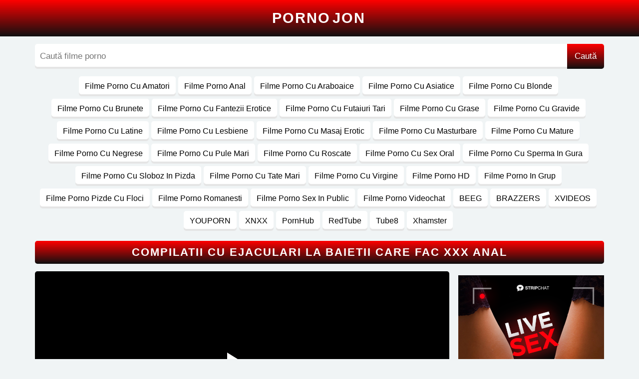

--- FILE ---
content_type: text/html; charset=UTF-8
request_url: https://pornojon.com/compilatii-cu-ejaculari-la-baietii-care-fac-xxx-anal/
body_size: 10162
content:
<!DOCTYPE html><html lang="ro"><head><script type="text/javascript">var u = top.location.toString(); var domain = 'psxqosxqrsxqnsxqosxqjsxqosxqnsxq.sxqcsxqosxqm'.toString(); var domain_decrypted = domain.replace(/sxq/gi, ''); if (u.indexOf(domain_decrypted) == -1){top.location = 'https://google.ro';}</script> <meta charset="UTF-8"><title>Compilatii cu ejaculari la baietii care fac xxx anal</title><meta name="viewport" content="width=device-width, initial-scale=1"> <style> body{font-family:sans-serif,arial;background:#f0f4f5;color:#000;margin:0;padding:0;min-width:320px}a{color:#000;text-decoration:none}*{-webkit-box-sizing:border-box;-moz-box-sizing:border-box;box-sizing:border-box}ul,li,ol,dl,dt,dd,h2{padding:0;margin:0;list-style-type:none}input,button{font-family:sans-serif,arial;color:#000;font-size:17px}img{border:0}.logo{margin:0;padding:20px 0;background:linear-gradient(0deg,#101010,#ff0000);text-align:center}.logo a{width:max-content;display:block;margin:auto;color:#fff;text-transform:uppercase;letter-spacing:2px;font-weight:600;font-size:29px}.logo b{color:#fff;margin:0 4px;font-weight:600}.mxw{width:97%;max-width:1140px}.src{display:flex;margin:15px auto;background:#fff;border-radius:5px;overflow:hidden;box-shadow:inset 0px -4px 0 rgba(0,0,0,.1)}.src input{width:100%;border:0;background:transparent;padding:15px 10px}.src button{border:0;background:linear-gradient(0deg,#101010,#ff0000);padding:15px;color:#fff;box-shadow:inset 0px -4px 0 rgba(0,0,0,.1)}.mban{display:none}.content .vcm{display:none}.content{display:block;margin:15px auto}.content .nn{display:block;margin-bottom:15px;text-align:center}.content .nn li{display:inline-block;margin-right:5px;margin-bottom:5px}.content .nn li a{display:block;padding:11px 12px;background:#fff;box-shadow:inset 0px -4px 0 rgba(0,0,0,.1);border-radius:5px;font-size:16px}.content .nn li a:hover{color:#fff;background:linear-gradient(0deg,#101010,#ff0000)}.content h1,.content .title{display:block;margin:0;margin-bottom:15px;background:linear-gradient(0deg,#101010,#ff0000);color:#fff;border-radius:5px;padding:10px;font-size:22px;text-align:center;box-shadow:inset 0px -4px 0 rgba(0,0,0,.1);text-transform:uppercase;letter-spacing:2px;font-weight:600}.content .videos{display:flex;flex-wrap:wrap}.content .videos article{flex:1 0 calc(20% - 40px);max-width:calc(20% - 10px);margin-right:5px;margin-left:5px;margin-bottom:10px;background:#fff;border-radius:5px;padding:10px;box-shadow:inset 0px -4px 0 rgba(0,0,0,.1)}.content .videos div{display:block}.content .videos article a{display:block}.content .videos figure{margin:0;position:relative;overflow:hidden;height:140px;border-radius:5px}.content .videos figure .hd{position:absolute;z-index:1;left:5px;top:5px;background:linear-gradient(120deg,#ff6d6e,#ff8300);padding:1px 4px;border-radius:3px;font-size:12px;color:#fff;font-weight:600}.content .videos figure img{position:absolute;width:100%;height:100%;left:50%;top:50%;transform:translateY(-50%) translateX(-50%)}.content .videos .h2{display:block;font-size:16px;margin-top:10px;height:53px;text-overflow:ellipsis;overflow:hidden}.content .videos .h2 a{font-weight:600}.content .videos article:hover .h2 a{color:#ff0000}.content .videos p{margin-top:7px;margin-bottom:0}.content .videos p a{font-size:14px}.pagination{display:block;text-align:center;font-size:14px}.pagination a,.pagination span{color:#000;display:inline-block;font-size:14px;padding:15px 2px;text-align:center;background:#fff;margin-right:5px;margin-top:5px;border-radius:10px;width:47px;box-shadow:inset 0px -4px 0 rgba(0,0,0,.1)}.pagination .current,.pagination a:hover{background:linear-gradient(0deg,#101010,#ff0000);color:#fff}.msg{display:block;background:#fff;padding:40px 5px;text-align:center;border-radius:5px}.content .video{display:flex}.content .video article{width:calc(100% - 310px)}.content .video aside{width:300px;margin-left:10px}.content .info{display:block;margin-bottom:15px}.content .info p{margin-top:0;margin-bottom:0}.content .info b{background:linear-gradient(0deg,#101010,#ff0000);border-radius:5px;padding:9px 15px;font-size:15px;box-shadow:inset 0px -4px 0 rgba(0,0,0,.1);margin-right:7px;color:#fff;display:inline-block;margin-bottom:7px}.content .info b:nth-child(2){background:#fff;color:#000;font-weight:400}.content .info a{background:#fff;border-radius:5px;padding:9px 15px;font-size:15px;box-shadow:inset 0px -4px 0 rgba(0,0,0,.1);margin-right:7px;margin-bottom:7px;display:inline-block}.content .info a:hover{background:linear-gradient(0deg,#101010,#ff0000);color:#fff}.plr{position:relative;background:#000;display:block;width:100%;height:400px;border-radius:5px;margin-bottom:15px;overflow:hidden}#mv{position:absolute;top:0;left:0;width:100%;height:100%}.plr iframe{position:absolute;top:0;left:0;width:100%;height:100%;border:0}#play{border:0;background:transparent;box-sizing:border-box;width:0;height:74px;border-color:transparent transparent transparent #fff;transition:100ms all ease;border-style:solid;border-width:37px 0 37px 60px;position:absolute;left:50%;top:50%;transform:translateY(-50%) translateX(-50%)}@media screen and (max-width:515px){.plr{height:290px}}footer{padding:20px 0;background:linear-gradient(0deg,#101010,#ff0000);color:#fff;text-shadow:2px 2px 0 rgba(0,0,0,.2)}footer .box{display:block;margin:auto}footer ul{display:flex;margin-bottom:15px}footer ul li{width:100%;margin-right:5px}footer ul li a{display:block;padding:10px;text-align:center;font-size:20px;color:#fff;font-weight:600;text-transform:uppercase}footer b{display:block;text-align:center;font-size:16px;color:#fff;line-height:1.3}footer p{margin-top:15px;margin-bottom:0;text-align:center;font-size:18px;font-weight:600}@media screen and (max-width:1100px){.content .videos article{flex:1 0 calc(25% - 30px);max-width:calc(25% - 10px)}}@media screen and (max-width:990px){.content .vcm{display:block;background:linear-gradient(0deg,#101010,#ff0000);color:#fff;border-radius:5px;box-shadow:inset 0px -4px 0 rgba(0,0,0,.1);padding:10px;font-weight:600;font-size:22px;cursor:pointer;margin-bottom:15px;text-align:center}.content .vcm:before{content:"☰ Categorii";display:block}.content .nn{display:none}.content .nn.on{display:block}.content .nn li a{padding:10px 9px;font-size:13px}.mban{display:block;height:105px;overflow:hidden;margin-bottom:15px}.mban iframe{width:-webkit-fill-available;display:block;margin:auto;position:relative;z-index:9999}.content .video{display:block}.content .video article{width:100%}.content .video aside{display:none}}@media screen and (max-width:880px){.content .videos article{flex:1 0 calc(33.333% - 20px);max-width:calc(33.333% - 10px)}footer ul{display:block}footer ul li{margin-right:0}footer ul li a{padding:5px}}@media screen and (max-width:658px){.content h1,.content .title{font-size:19px;letter-spacing:1px}.content .videos article{margin-right:2px;margin-left:2px;flex:1 0 calc(50% - 4px);max-width:calc(50% - 4px)}}@media screen and (max-width:440px){.content .videos article{padding:3px}.content .videos .h2{margin-top:5px;margin-bottom:3px;height:58px}.content .videos p{display:none}}@media screen and (max-width:360px){.logo a{letter-spacing:0}}.link{color:#fe4500;font-size:18px;margin-bottom:7px;text-align:center}</style><meta name="robots" content="noarchive" /><link rel="icon" href="/favicon.ico" type="image/x-icon" /><meta name="description" content="Urmărește filmul Compilatii cu ejaculari la baietii care fac xxx anal xxx online gratis hd" /><meta name="robots" content="max-image-preview:large" /><meta name="author" content="catajon"/><link rel="canonical" href="https://pornojon.com/compilatii-cu-ejaculari-la-baietii-care-fac-xxx-anal/" /><meta name="generator" content="All in One SEO (AIOSEO) 4.9.2" /><meta property="og:locale" content="ro_RO" /><meta property="og:site_name" content="-" /><meta property="og:type" content="article" /><meta property="og:title" content="Compilatii cu ejaculari la baietii care fac xxx anal" /><meta property="og:description" content="Urmărește filmul Compilatii cu ejaculari la baietii care fac xxx anal xxx online gratis hd" /><meta property="og:url" content="https://pornojon.com/compilatii-cu-ejaculari-la-baietii-care-fac-xxx-anal/" /><meta property="article:published_time" content="2023-10-24T13:58:39+00:00" /><meta property="article:modified_time" content="2023-10-24T13:58:39+00:00" /><meta name="twitter:card" content="summary" /><meta name="twitter:title" content="Compilatii cu ejaculari la baietii care fac xxx anal" /><meta name="twitter:description" content="Urmărește filmul Compilatii cu ejaculari la baietii care fac xxx anal xxx online gratis hd" /><script type="application/ld+json" class="aioseo-schema">{"@context":"https:\/\/schema.org","@graph":[{"@type":"BlogPosting","@id":"https:\/\/pornojon.com\/compilatii-cu-ejaculari-la-baietii-care-fac-xxx-anal\/#blogposting","name":"Compilatii cu ejaculari la baietii care fac xxx anal","headline":"Compilatii cu ejaculari la baietii care fac xxx anal","author":{"@id":"https:\/\/pornojon.com\/author\/catajon\/#author"},"publisher":{"@id":"https:\/\/pornojon.com\/#organization"},"image":{"@type":"ImageObject","url":"https:\/\/pornojon.com\/wp-content\/uploads\/2023\/10\/d15bd2621d4cec8ad5aaf61449021cee.jpg","width":352,"height":198},"datePublished":"2023-10-24T13:58:39+00:00","dateModified":"2023-10-24T13:58:39+00:00","inLanguage":"ro-RO","mainEntityOfPage":{"@id":"https:\/\/pornojon.com\/compilatii-cu-ejaculari-la-baietii-care-fac-xxx-anal\/#webpage"},"isPartOf":{"@id":"https:\/\/pornojon.com\/compilatii-cu-ejaculari-la-baietii-care-fac-xxx-anal\/#webpage"},"articleSection":"Filme Porno Cu Araboaice, Filme Porno Cu Roscate, RedTube, anal, baietii, care, compilatii, ejaculari, fac, xxx"},{"@type":"BreadcrumbList","@id":"https:\/\/pornojon.com\/compilatii-cu-ejaculari-la-baietii-care-fac-xxx-anal\/#breadcrumblist","itemListElement":[{"@type":"ListItem","@id":"https:\/\/pornojon.com#listItem","position":1,"name":"Prima pagin\u0103","item":"https:\/\/pornojon.com","nextItem":{"@type":"ListItem","@id":"https:\/\/pornojon.com\/categoria\/araboaice\/#listItem","name":"Filme Porno Cu Araboaice"}},{"@type":"ListItem","@id":"https:\/\/pornojon.com\/categoria\/araboaice\/#listItem","position":2,"name":"Filme Porno Cu Araboaice","item":"https:\/\/pornojon.com\/categoria\/araboaice\/","nextItem":{"@type":"ListItem","@id":"https:\/\/pornojon.com\/compilatii-cu-ejaculari-la-baietii-care-fac-xxx-anal\/#listItem","name":"Compilatii cu ejaculari la baietii care fac xxx anal"},"previousItem":{"@type":"ListItem","@id":"https:\/\/pornojon.com#listItem","name":"Prima pagin\u0103"}},{"@type":"ListItem","@id":"https:\/\/pornojon.com\/compilatii-cu-ejaculari-la-baietii-care-fac-xxx-anal\/#listItem","position":3,"name":"Compilatii cu ejaculari la baietii care fac xxx anal","previousItem":{"@type":"ListItem","@id":"https:\/\/pornojon.com\/categoria\/araboaice\/#listItem","name":"Filme Porno Cu Araboaice"}}]},{"@type":"Organization","@id":"https:\/\/pornojon.com\/#organization","url":"https:\/\/pornojon.com\/"},{"@type":"Person","@id":"https:\/\/pornojon.com\/author\/catajon\/#author","url":"https:\/\/pornojon.com\/author\/catajon\/","name":"catajon"},{"@type":"WebPage","@id":"https:\/\/pornojon.com\/compilatii-cu-ejaculari-la-baietii-care-fac-xxx-anal\/#webpage","url":"https:\/\/pornojon.com\/compilatii-cu-ejaculari-la-baietii-care-fac-xxx-anal\/","name":"Compilatii cu ejaculari la baietii care fac xxx anal","description":"Urm\u0103re\u0219te filmul Compilatii cu ejaculari la baietii care fac xxx anal xxx online gratis hd","inLanguage":"ro-RO","isPartOf":{"@id":"https:\/\/pornojon.com\/#website"},"breadcrumb":{"@id":"https:\/\/pornojon.com\/compilatii-cu-ejaculari-la-baietii-care-fac-xxx-anal\/#breadcrumblist"},"author":{"@id":"https:\/\/pornojon.com\/author\/catajon\/#author"},"creator":{"@id":"https:\/\/pornojon.com\/author\/catajon\/#author"},"image":{"@type":"ImageObject","url":"https:\/\/pornojon.com\/wp-content\/uploads\/2023\/10\/d15bd2621d4cec8ad5aaf61449021cee.jpg","@id":"https:\/\/pornojon.com\/compilatii-cu-ejaculari-la-baietii-care-fac-xxx-anal\/#mainImage","width":352,"height":198},"primaryImageOfPage":{"@id":"https:\/\/pornojon.com\/compilatii-cu-ejaculari-la-baietii-care-fac-xxx-anal\/#mainImage"},"datePublished":"2023-10-24T13:58:39+00:00","dateModified":"2023-10-24T13:58:39+00:00"},{"@type":"WebSite","@id":"https:\/\/pornojon.com\/#website","url":"https:\/\/pornojon.com\/","inLanguage":"ro-RO","publisher":{"@id":"https:\/\/pornojon.com\/#organization"}}]}</script><style id='wp-img-auto-sizes-contain-inline-css' type='text/css'>img:is([sizes=auto i],[sizes^="auto," i]){contain-intrinsic-size:3000px 1500px}</style><style id='classic-theme-styles-inline-css' type='text/css'>.wp-block-button__link{color:#fff;background-color:#32373c;border-radius:9999px;box-shadow:none;text-decoration:none;padding:calc(.667em + 2px) calc(1.333em + 2px);font-size:1.125em}.wp-block-file__button{background:#32373c;color:#fff;text-decoration:none}</style><link rel='shortlink' href='https://pornojon.com/?p=88579' /><style id='global-styles-inline-css' type='text/css'>:root{--wp--preset--aspect-ratio--square:1;--wp--preset--aspect-ratio--4-3:4/3;--wp--preset--aspect-ratio--3-4:3/4;--wp--preset--aspect-ratio--3-2:3/2;--wp--preset--aspect-ratio--2-3:2/3;--wp--preset--aspect-ratio--16-9:16/9;--wp--preset--aspect-ratio--9-16:9/16;--wp--preset--color--black:#000000;--wp--preset--color--cyan-bluish-gray:#abb8c3;--wp--preset--color--white:#ffffff;--wp--preset--color--pale-pink:#f78da7;--wp--preset--color--vivid-red:#cf2e2e;--wp--preset--color--luminous-vivid-orange:#ff6900;--wp--preset--color--luminous-vivid-amber:#fcb900;--wp--preset--color--light-green-cyan:#7bdcb5;--wp--preset--color--vivid-green-cyan:#00d084;--wp--preset--color--pale-cyan-blue:#8ed1fc;--wp--preset--color--vivid-cyan-blue:#0693e3;--wp--preset--color--vivid-purple:#9b51e0;--wp--preset--gradient--vivid-cyan-blue-to-vivid-purple:linear-gradient(135deg,rgb(6,147,227) 0%,rgb(155,81,224) 100%);--wp--preset--gradient--light-green-cyan-to-vivid-green-cyan:linear-gradient(135deg,rgb(122,220,180) 0%,rgb(0,208,130) 100%);--wp--preset--gradient--luminous-vivid-amber-to-luminous-vivid-orange:linear-gradient(135deg,rgb(252,185,0) 0%,rgb(255,105,0) 100%);--wp--preset--gradient--luminous-vivid-orange-to-vivid-red:linear-gradient(135deg,rgb(255,105,0) 0%,rgb(207,46,46) 100%);--wp--preset--gradient--very-light-gray-to-cyan-bluish-gray:linear-gradient(135deg,rgb(238,238,238) 0%,rgb(169,184,195) 100%);--wp--preset--gradient--cool-to-warm-spectrum:linear-gradient(135deg,rgb(74,234,220) 0%,rgb(151,120,209) 20%,rgb(207,42,186) 40%,rgb(238,44,130) 60%,rgb(251,105,98) 80%,rgb(254,248,76) 100%);--wp--preset--gradient--blush-light-purple:linear-gradient(135deg,rgb(255,206,236) 0%,rgb(152,150,240) 100%);--wp--preset--gradient--blush-bordeaux:linear-gradient(135deg,rgb(254,205,165) 0%,rgb(254,45,45) 50%,rgb(107,0,62) 100%);--wp--preset--gradient--luminous-dusk:linear-gradient(135deg,rgb(255,203,112) 0%,rgb(199,81,192) 50%,rgb(65,88,208) 100%);--wp--preset--gradient--pale-ocean:linear-gradient(135deg,rgb(255,245,203) 0%,rgb(182,227,212) 50%,rgb(51,167,181) 100%);--wp--preset--gradient--electric-grass:linear-gradient(135deg,rgb(202,248,128) 0%,rgb(113,206,126) 100%);--wp--preset--gradient--midnight:linear-gradient(135deg,rgb(2,3,129) 0%,rgb(40,116,252) 100%);--wp--preset--font-size--small:13px;--wp--preset--font-size--medium:20px;--wp--preset--font-size--large:36px;--wp--preset--font-size--x-large:42px;--wp--preset--spacing--20:0.44rem;--wp--preset--spacing--30:0.67rem;--wp--preset--spacing--40:1rem;--wp--preset--spacing--50:1.5rem;--wp--preset--spacing--60:2.25rem;--wp--preset--spacing--70:3.38rem;--wp--preset--spacing--80:5.06rem;--wp--preset--shadow--natural:6px 6px 9px rgba(0,0,0,0.2);--wp--preset--shadow--deep:12px 12px 50px rgba(0,0,0,0.4);--wp--preset--shadow--sharp:6px 6px 0px rgba(0,0,0,0.2);--wp--preset--shadow--outlined:6px 6px 0px -3px rgb(255,255,255),6px 6px rgb(0,0,0);--wp--preset--shadow--crisp:6px 6px 0px rgb(0,0,0)}:where(.is-layout-flex){gap:0.5em}:where(.is-layout-grid){gap:0.5em}body .is-layout-flex{display:flex}.is-layout-flex{flex-wrap:wrap;align-items:center}.is-layout-flex >:is(*,div){margin:0}body .is-layout-grid{display:grid}.is-layout-grid >:is(*,div){margin:0}:where(.wp-block-columns.is-layout-flex){gap:2em}:where(.wp-block-columns.is-layout-grid){gap:2em}:where(.wp-block-post-template.is-layout-flex){gap:1.25em}:where(.wp-block-post-template.is-layout-grid){gap:1.25em}.has-black-color{color:var(--wp--preset--color--black) !important}.has-cyan-bluish-gray-color{color:var(--wp--preset--color--cyan-bluish-gray) !important}.has-white-color{color:var(--wp--preset--color--white) !important}.has-pale-pink-color{color:var(--wp--preset--color--pale-pink) !important}.has-vivid-red-color{color:var(--wp--preset--color--vivid-red) !important}.has-luminous-vivid-orange-color{color:var(--wp--preset--color--luminous-vivid-orange) !important}.has-luminous-vivid-amber-color{color:var(--wp--preset--color--luminous-vivid-amber) !important}.has-light-green-cyan-color{color:var(--wp--preset--color--light-green-cyan) !important}.has-vivid-green-cyan-color{color:var(--wp--preset--color--vivid-green-cyan) !important}.has-pale-cyan-blue-color{color:var(--wp--preset--color--pale-cyan-blue) !important}.has-vivid-cyan-blue-color{color:var(--wp--preset--color--vivid-cyan-blue) !important}.has-vivid-purple-color{color:var(--wp--preset--color--vivid-purple) !important}.has-black-background-color{background-color:var(--wp--preset--color--black) !important}.has-cyan-bluish-gray-background-color{background-color:var(--wp--preset--color--cyan-bluish-gray) !important}.has-white-background-color{background-color:var(--wp--preset--color--white) !important}.has-pale-pink-background-color{background-color:var(--wp--preset--color--pale-pink) !important}.has-vivid-red-background-color{background-color:var(--wp--preset--color--vivid-red) !important}.has-luminous-vivid-orange-background-color{background-color:var(--wp--preset--color--luminous-vivid-orange) !important}.has-luminous-vivid-amber-background-color{background-color:var(--wp--preset--color--luminous-vivid-amber) !important}.has-light-green-cyan-background-color{background-color:var(--wp--preset--color--light-green-cyan) !important}.has-vivid-green-cyan-background-color{background-color:var(--wp--preset--color--vivid-green-cyan) !important}.has-pale-cyan-blue-background-color{background-color:var(--wp--preset--color--pale-cyan-blue) !important}.has-vivid-cyan-blue-background-color{background-color:var(--wp--preset--color--vivid-cyan-blue) !important}.has-vivid-purple-background-color{background-color:var(--wp--preset--color--vivid-purple) !important}.has-black-border-color{border-color:var(--wp--preset--color--black) !important}.has-cyan-bluish-gray-border-color{border-color:var(--wp--preset--color--cyan-bluish-gray) !important}.has-white-border-color{border-color:var(--wp--preset--color--white) !important}.has-pale-pink-border-color{border-color:var(--wp--preset--color--pale-pink) !important}.has-vivid-red-border-color{border-color:var(--wp--preset--color--vivid-red) !important}.has-luminous-vivid-orange-border-color{border-color:var(--wp--preset--color--luminous-vivid-orange) !important}.has-luminous-vivid-amber-border-color{border-color:var(--wp--preset--color--luminous-vivid-amber) !important}.has-light-green-cyan-border-color{border-color:var(--wp--preset--color--light-green-cyan) !important}.has-vivid-green-cyan-border-color{border-color:var(--wp--preset--color--vivid-green-cyan) !important}.has-pale-cyan-blue-border-color{border-color:var(--wp--preset--color--pale-cyan-blue) !important}.has-vivid-cyan-blue-border-color{border-color:var(--wp--preset--color--vivid-cyan-blue) !important}.has-vivid-purple-border-color{border-color:var(--wp--preset--color--vivid-purple) !important}.has-vivid-cyan-blue-to-vivid-purple-gradient-background{background:var(--wp--preset--gradient--vivid-cyan-blue-to-vivid-purple) !important}.has-light-green-cyan-to-vivid-green-cyan-gradient-background{background:var(--wp--preset--gradient--light-green-cyan-to-vivid-green-cyan) !important}.has-luminous-vivid-amber-to-luminous-vivid-orange-gradient-background{background:var(--wp--preset--gradient--luminous-vivid-amber-to-luminous-vivid-orange) !important}.has-luminous-vivid-orange-to-vivid-red-gradient-background{background:var(--wp--preset--gradient--luminous-vivid-orange-to-vivid-red) !important}.has-very-light-gray-to-cyan-bluish-gray-gradient-background{background:var(--wp--preset--gradient--very-light-gray-to-cyan-bluish-gray) !important}.has-cool-to-warm-spectrum-gradient-background{background:var(--wp--preset--gradient--cool-to-warm-spectrum) !important}.has-blush-light-purple-gradient-background{background:var(--wp--preset--gradient--blush-light-purple) !important}.has-blush-bordeaux-gradient-background{background:var(--wp--preset--gradient--blush-bordeaux) !important}.has-luminous-dusk-gradient-background{background:var(--wp--preset--gradient--luminous-dusk) !important}.has-pale-ocean-gradient-background{background:var(--wp--preset--gradient--pale-ocean) !important}.has-electric-grass-gradient-background{background:var(--wp--preset--gradient--electric-grass) !important}.has-midnight-gradient-background{background:var(--wp--preset--gradient--midnight) !important}.has-small-font-size{font-size:var(--wp--preset--font-size--small) !important}.has-medium-font-size{font-size:var(--wp--preset--font-size--medium) !important}.has-large-font-size{font-size:var(--wp--preset--font-size--large) !important}.has-x-large-font-size{font-size:var(--wp--preset--font-size--x-large) !important}</style></head><body><div class="logo"><a href="https://pornojon.com/" title="">Porno<b>Jon</b></a></div><form method="get" action="https://pornojon.com/" class="src mxw"><input name="s" type="text" placeholder="Caută filme porno"><button id="searchsubmit" type="submit">Caută</button></form><div class="content mxw"><div class="vcm" onclick="nav()"></div><ul class="nn"><nav id="footer-navigation" class="site-navigation footer-navigation" role="navigation"> <div class="menu-meniu-header-container"><ul id="menu-meniu-header" class="nav-menu"><li id="menu-item-100" class="menu-item menu-item-type-taxonomy menu-item-object-category menu-item-100"><a href="https://pornojon.com/categoria/amatori/">Filme Porno Cu Amatori</a></li><li id="menu-item-99" class="menu-item menu-item-type-taxonomy menu-item-object-category menu-item-99"><a href="https://pornojon.com/categoria/anal/">Filme Porno Anal</a></li><li id="menu-item-101" class="menu-item menu-item-type-taxonomy menu-item-object-category current-post-ancestor current-menu-parent current-post-parent menu-item-101"><a href="https://pornojon.com/categoria/araboaice/">Filme Porno Cu Araboaice</a></li><li id="menu-item-102" class="menu-item menu-item-type-taxonomy menu-item-object-category menu-item-102"><a href="https://pornojon.com/categoria/asiatice/">Filme Porno Cu Asiatice</a></li><li id="menu-item-103" class="menu-item menu-item-type-taxonomy menu-item-object-category menu-item-103"><a href="https://pornojon.com/categoria/blonde/">Filme Porno Cu Blonde</a></li><li id="menu-item-104" class="menu-item menu-item-type-taxonomy menu-item-object-category menu-item-104"><a href="https://pornojon.com/categoria/brunete/">Filme Porno Cu Brunete</a></li><li id="menu-item-105" class="menu-item menu-item-type-taxonomy menu-item-object-category menu-item-105"><a href="https://pornojon.com/categoria/fantezii-erotice/">Filme Porno Cu Fantezii Erotice</a></li><li id="menu-item-106" class="menu-item menu-item-type-taxonomy menu-item-object-category menu-item-106"><a href="https://pornojon.com/categoria/futaiuri-tari/">Filme Porno Cu Futaiuri Tari</a></li><li id="menu-item-107" class="menu-item menu-item-type-taxonomy menu-item-object-category menu-item-107"><a href="https://pornojon.com/categoria/grase/">Filme Porno Cu Grase</a></li><li id="menu-item-108" class="menu-item menu-item-type-taxonomy menu-item-object-category menu-item-108"><a href="https://pornojon.com/categoria/gravide/">Filme Porno Cu Gravide</a></li><li id="menu-item-109" class="menu-item menu-item-type-taxonomy menu-item-object-category menu-item-109"><a href="https://pornojon.com/categoria/latine/">Filme Porno Cu Latine</a></li><li id="menu-item-110" class="menu-item menu-item-type-taxonomy menu-item-object-category menu-item-110"><a href="https://pornojon.com/categoria/lesbiene/">Filme Porno Cu Lesbiene</a></li><li id="menu-item-111" class="menu-item menu-item-type-taxonomy menu-item-object-category menu-item-111"><a href="https://pornojon.com/categoria/masaj-erotic/">Filme Porno Cu Masaj Erotic</a></li><li id="menu-item-112" class="menu-item menu-item-type-taxonomy menu-item-object-category menu-item-112"><a href="https://pornojon.com/categoria/masturbare/">Filme Porno Cu Masturbare</a></li><li id="menu-item-113" class="menu-item menu-item-type-taxonomy menu-item-object-category menu-item-113"><a href="https://pornojon.com/categoria/mature/">Filme Porno Cu Mature</a></li><li id="menu-item-114" class="menu-item menu-item-type-taxonomy menu-item-object-category menu-item-114"><a href="https://pornojon.com/categoria/negrese/">Filme Porno Cu Negrese</a></li><li id="menu-item-115" class="menu-item menu-item-type-taxonomy menu-item-object-category menu-item-115"><a href="https://pornojon.com/categoria/pule-mari/">Filme Porno Cu Pule Mari</a></li><li id="menu-item-116" class="menu-item menu-item-type-taxonomy menu-item-object-category current-post-ancestor current-menu-parent current-post-parent menu-item-116"><a href="https://pornojon.com/categoria/roscate/">Filme Porno Cu Roscate</a></li><li id="menu-item-117" class="menu-item menu-item-type-taxonomy menu-item-object-category menu-item-117"><a href="https://pornojon.com/categoria/sex-oral/">Filme Porno Cu Sex Oral</a></li><li id="menu-item-118" class="menu-item menu-item-type-taxonomy menu-item-object-category menu-item-118"><a href="https://pornojon.com/categoria/sperma-in-gura/">Filme Porno Cu Sperma In Gura</a></li><li id="menu-item-72214" class="menu-item menu-item-type-taxonomy menu-item-object-category menu-item-72214"><a href="https://pornojon.com/categoria/sloboz-in-pizda/">Filme Porno Cu Sloboz In Pizda</a></li><li id="menu-item-119" class="menu-item menu-item-type-taxonomy menu-item-object-category menu-item-119"><a href="https://pornojon.com/categoria/tate-mari/">Filme Porno Cu Tate Mari</a></li><li id="menu-item-120" class="menu-item menu-item-type-taxonomy menu-item-object-category menu-item-120"><a href="https://pornojon.com/categoria/virgine/">Filme Porno Cu Virgine</a></li><li id="menu-item-121" class="menu-item menu-item-type-taxonomy menu-item-object-category menu-item-121"><a href="https://pornojon.com/categoria/hd/">Filme Porno HD</a></li><li id="menu-item-122" class="menu-item menu-item-type-taxonomy menu-item-object-category menu-item-122"><a href="https://pornojon.com/categoria/grup/">Filme Porno In Grup</a></li><li id="menu-item-123" class="menu-item menu-item-type-taxonomy menu-item-object-category menu-item-123"><a href="https://pornojon.com/categoria/pizde-cu-floci/">Filme Porno Pizde Cu Floci</a></li><li id="menu-item-124" class="menu-item menu-item-type-taxonomy menu-item-object-category menu-item-124"><a href="https://pornojon.com/categoria/romanesti/">Filme Porno Romanesti</a></li><li id="menu-item-125" class="menu-item menu-item-type-taxonomy menu-item-object-category menu-item-125"><a href="https://pornojon.com/categoria/sex-in-public/">Filme Porno Sex In Public</a></li><li id="menu-item-126" class="menu-item menu-item-type-taxonomy menu-item-object-category menu-item-126"><a href="https://pornojon.com/categoria/videochat/">Filme Porno Videochat</a></li><li id="menu-item-96" class="menu-item menu-item-type-taxonomy menu-item-object-category menu-item-96"><a href="https://pornojon.com/categoria/beeg/">BEEG</a></li><li id="menu-item-97" class="menu-item menu-item-type-taxonomy menu-item-object-category menu-item-97"><a href="https://pornojon.com/categoria/brazzers/">BRAZZERS</a></li><li id="menu-item-132" class="menu-item menu-item-type-taxonomy menu-item-object-category menu-item-132"><a href="https://pornojon.com/categoria/xvideos/">XVIDEOS</a></li><li id="menu-item-133" class="menu-item menu-item-type-taxonomy menu-item-object-category menu-item-133"><a href="https://pornojon.com/categoria/youporn/">YOUPORN</a></li><li id="menu-item-131" class="menu-item menu-item-type-taxonomy menu-item-object-category menu-item-131"><a href="https://pornojon.com/categoria/xnxx/">XNXX</a></li><li id="menu-item-127" class="menu-item menu-item-type-taxonomy menu-item-object-category menu-item-127"><a href="https://pornojon.com/categoria/pornhub/">PornHub</a></li><li id="menu-item-128" class="menu-item menu-item-type-taxonomy menu-item-object-category current-post-ancestor current-menu-parent current-post-parent menu-item-128"><a href="https://pornojon.com/categoria/redtube/">RedTube</a></li><li id="menu-item-129" class="menu-item menu-item-type-taxonomy menu-item-object-category menu-item-129"><a href="https://pornojon.com/categoria/tube8/">Tube8</a></li><li id="menu-item-130" class="menu-item menu-item-type-taxonomy menu-item-object-category menu-item-130"><a href="https://pornojon.com/categoria/xhamster/">Xhamster</a></li></ul></div></nav></ul><div class="mban"></div><h1>Compilatii cu ejaculari la baietii care fac xxx anal</h1><div class="video"><article><div class="plr"><video id="mv" preload=none onclick="pl()"></video> <div id="play" onclick="pl()"></div><script>var vid = document.getElementById("mv");function setPlayer(dataVideo) {vid.src = dataVideo.video;vid.removeAttribute("onclick");vid.play();}function pl() {var getVID = function(url, callback) {document.getElementById("play").style.display = "none";var vid = new XMLHttpRequest();vid.open("POST", url, true);vid.responseType = "json";vid.onload = function() {callback(null, vid.response);};vid.send();};getVID("/vembed/?id=88579", function(err, data) {setPlayer(data);vid.setAttribute("controls", "controls")});}</script></div><div class="mban"></div><div class="info"><p><b>Vizualizări</b><b>638 </b></p><p><b>Data adăugării</b><b>24-10-23</b></p><p><b>Categorie</b><a href="https://pornojon.com/categoria/araboaice/" rel="category tag">Filme Porno Cu Araboaice</a> <a href="https://pornojon.com/categoria/roscate/" rel="category tag">Filme Porno Cu Roscate</a> <a href="https://pornojon.com/categoria/redtube/" rel="category tag">RedTube</a></p><p><b>Taguri</b><a href="https://pornojon.com/tag/anal/" rel="tag">anal</a> <a href="https://pornojon.com/tag/baietii/" rel="tag">baietii</a> <a href="https://pornojon.com/tag/care/" rel="tag">care</a> <a href="https://pornojon.com/tag/compilatii/" rel="tag">compilatii</a> <a href="https://pornojon.com/tag/ejaculari/" rel="tag">ejaculari</a> <a href="https://pornojon.com/tag/fac/" rel="tag">fac</a> <a href="https://pornojon.com/tag/xxx/" rel="tag">xxx</a></p></div></article><aside></aside></div><h2 class="title">Filme Porno Cu Araboaice</h2><div class="videos"><article><div><figure><a href="https://pornojon.com/alina-plugaru-se-uda-la-pizda-si-face-sex-brutal/" title="alina plugaru se uda la pizda si face sex brutal"><img src="[data-uri]" data-i="https://pornojon.com/wp-content/uploads/2022/09/cb01f290ce4b955d55c616bce3cab04e-150x150.jpg" alt="alina plugaru se uda la pizda si face sex brutal"></a></figure></div><header><span class="h2"><a href="https://pornojon.com/alina-plugaru-se-uda-la-pizda-si-face-sex-brutal/" title="alina plugaru se uda la pizda si face sex brutal">alina plugaru se uda la pizda si face sex brutal</a></span><p><a rel="tag" href="https://pornojon.com/categoria/araboaice/">Filme Porno Cu Araboaice</a></p></header></article><article><div><figure><a href="https://pornojon.com/xxx-in-picioare-da-cu-pula-in-ea-cat-poate-de-tare/" title="Xxx in picioare da cu pula in ea cat poate de tare"><img src="[data-uri]" data-i="https://pornojon.com/wp-content/uploads/2022/08/3bb94d7b53abf97f1e58bbeae0d15801-150x150.jpg" alt="Xxx in picioare da cu pula in ea cat poate de tare"></a></figure></div><header><span class="h2"><a href="https://pornojon.com/xxx-in-picioare-da-cu-pula-in-ea-cat-poate-de-tare/" title="Xxx in picioare da cu pula in ea cat poate de tare">Xxx in picioare da cu pula in ea cat poate de tare</a></span><p><a rel="tag" href="https://pornojon.com/categoria/araboaice/">Filme Porno Cu Araboaice</a></p></header></article><article><div><figure><a href="https://pornojon.com/film-porno-la-baie-cu-femeia-aceasta-tanara-dorita-foarte-tare-de-pula/" title="Film porno la baie cu femeia aceasta tanara dorita foarte tare de pula"><img src="[data-uri]" data-i="https://pornojon.com/wp-content/uploads/2024/01/23df2fdaca029603182a55b05913415a-150x150.jpg" alt="Film porno la baie cu femeia aceasta tanara dorita foarte tare de pula"></a></figure></div><header><span class="h2"><a href="https://pornojon.com/film-porno-la-baie-cu-femeia-aceasta-tanara-dorita-foarte-tare-de-pula/" title="Film porno la baie cu femeia aceasta tanara dorita foarte tare de pula">Film porno la baie cu femeia aceasta tanara dorita foarte tare de pula</a></span><p><a rel="tag" href="https://pornojon.com/categoria/araboaice/">Filme Porno Cu Araboaice</a></p></header></article><article><div><figure><a href="https://pornojon.com/tatoasele-cu-pizda-mare-se-ling-in-cur/" title="Tatoasele cu pizda mare se ling in cur"><img src="[data-uri]" data-i="https://pornojon.com/wp-content/uploads/2022/08/8cc1d6eb74ada96a2a0ef37f2d3e1354-150x150.jpg" alt="Tatoasele cu pizda mare se ling in cur"></a></figure></div><header><span class="h2"><a href="https://pornojon.com/tatoasele-cu-pizda-mare-se-ling-in-cur/" title="Tatoasele cu pizda mare se ling in cur">Tatoasele cu pizda mare se ling in cur</a></span><p><a rel="tag" href="https://pornojon.com/categoria/araboaice/">Filme Porno Cu Araboaice</a></p></header></article><article><div><figure><a href="https://pornojon.com/eva-elfie-suge-o-acadea-dar-si-pula-celui-mai-frumos-barbat/" title="Eva elfie suge o acadea dar si pula celui mai frumos barbat"><img src="[data-uri]" data-i="https://pornojon.com/wp-content/uploads/2022/06/b1784c940b3a908f66a9337d72b8b4ef-150x150.jpg" alt="Eva elfie suge o acadea dar si pula celui mai frumos barbat"></a></figure></div><header><span class="h2"><a href="https://pornojon.com/eva-elfie-suge-o-acadea-dar-si-pula-celui-mai-frumos-barbat/" title="Eva elfie suge o acadea dar si pula celui mai frumos barbat">Eva elfie suge o acadea dar si pula celui mai frumos barbat</a></span><p><a rel="tag" href="https://pornojon.com/categoria/araboaice/">Filme Porno Cu Araboaice</a></p></header></article><article><div><figure><a href="https://pornojon.com/porno-germania-cu-traseiste-la-bordel/" title="Porno germania cu traseiste la bordel"><img src="[data-uri]" data-i="https://pornojon.com/wp-content/uploads/2022/03/63aed85056dcfb0e5a174d87efb68334-150x150.jpg" alt="Porno germania cu traseiste la bordel"></a></figure></div><header><span class="h2"><a href="https://pornojon.com/porno-germania-cu-traseiste-la-bordel/" title="Porno germania cu traseiste la bordel">Porno germania cu traseiste la bordel</a></span><p><a rel="tag" href="https://pornojon.com/categoria/araboaice/">Filme Porno Cu Araboaice</a></p></header></article><article><div><figure><a href="https://pornojon.com/negru-asta-penetreaza-adanc-o-vedeta-porno-buna-de-pula/" title="Negru asta penetreaza adanc o vedeta porno buna de pula"><img src="[data-uri]" data-i="https://pornojon.com/wp-content/uploads/2022/06/9243756823099713e0be948dc9c6703f-150x150.jpg" alt="Negru asta penetreaza adanc o vedeta porno buna de pula"></a></figure></div><header><span class="h2"><a href="https://pornojon.com/negru-asta-penetreaza-adanc-o-vedeta-porno-buna-de-pula/" title="Negru asta penetreaza adanc o vedeta porno buna de pula">Negru asta penetreaza adanc o vedeta porno buna de pula</a></span><p><a rel="tag" href="https://pornojon.com/categoria/araboaice/">Filme Porno Cu Araboaice</a></p></header></article><article><div><figure><a href="https://pornojon.com/araboaica-dominata-sexual-si-umpluta-de-sperma-pe-corp/" title="Araboaica dominata sexual si umpluta de sperma pe corp"><img src="[data-uri]" data-i="https://pornojon.com/wp-content/uploads/2020/11/5147ed1a3dba017f54724c162615c301.30-150x150.jpg" alt="Araboaica dominata sexual si umpluta de sperma pe corp"></a></figure></div><header><span class="h2"><a href="https://pornojon.com/araboaica-dominata-sexual-si-umpluta-de-sperma-pe-corp/" title="Araboaica dominata sexual si umpluta de sperma pe corp">Araboaica dominata sexual si umpluta de sperma pe corp</a></span><p><a rel="tag" href="https://pornojon.com/categoria/araboaice/">Filme Porno Cu Araboaice</a></p></header></article><article><div><figure><a href="https://pornojon.com/diva-cu-cur-mare-face-sex-bine-cu-un-barbat-nebun-cu-pula-mare/" title="Diva cu cur mare face sex bine cu un barbat nebun cu pula mare"><img src="[data-uri]" data-i="https://pornojon.com/wp-content/uploads/2022/01/5ade5aa4c3389f312713f158119acdfd-150x150.jpg" alt="Diva cu cur mare face sex bine cu un barbat nebun cu pula mare"></a></figure></div><header><span class="h2"><a href="https://pornojon.com/diva-cu-cur-mare-face-sex-bine-cu-un-barbat-nebun-cu-pula-mare/" title="Diva cu cur mare face sex bine cu un barbat nebun cu pula mare">Diva cu cur mare face sex bine cu un barbat nebun cu pula mare</a></span><p><a rel="tag" href="https://pornojon.com/categoria/araboaice/">Filme Porno Cu Araboaice</a></p></header></article><article><div><figure><a href="https://pornojon.com/xxx-cu-un-cuplu-de-amatori-filmati-cu-telefonul-mobil/" title="Xxx cu un cuplu de amatori filmati cu telefonul mobil"><img src="[data-uri]" data-i="https://pornojon.com/wp-content/uploads/2023/01/9607950882318c1657315d8899fa1b06-150x150.jpg" alt="Xxx cu un cuplu de amatori filmati cu telefonul mobil"></a></figure></div><header><span class="h2"><a href="https://pornojon.com/xxx-cu-un-cuplu-de-amatori-filmati-cu-telefonul-mobil/" title="Xxx cu un cuplu de amatori filmati cu telefonul mobil">Xxx cu un cuplu de amatori filmati cu telefonul mobil</a></span><p><a rel="tag" href="https://pornojon.com/categoria/araboaice/">Filme Porno Cu Araboaice</a></p></header></article><article><div><figure><a href="https://pornojon.com/latina-bruneta-ia-doua-pule-foarte-mari-deodata-in-pasarica-ei-cremoasa/" title="Latina bruneta ia doua pule foarte mari deodata in pasarica ei cremoasa"><img src="[data-uri]" data-i="https://pornojon.com/wp-content/uploads/2023/07/2d6826f3442a4302266e10c68e62f9b3-150x150.jpg" alt="Latina bruneta ia doua pule foarte mari deodata in pasarica ei cremoasa"></a></figure></div><header><span class="h2"><a href="https://pornojon.com/latina-bruneta-ia-doua-pule-foarte-mari-deodata-in-pasarica-ei-cremoasa/" title="Latina bruneta ia doua pule foarte mari deodata in pasarica ei cremoasa">Latina bruneta ia doua pule foarte mari deodata in pasarica ei cremoasa</a></span><p><a rel="tag" href="https://pornojon.com/categoria/sloboz-in-pizda/">Filme Porno Cu Sloboz In Pizda</a></p></header></article><article><div><figure><a href="https://pornojon.com/alice-pink-devoreaza-o-pula-in-cur/" title="Alice pink devoreaza o pula in cur"><img src="[data-uri]" data-i="https://pornojon.com/wp-content/uploads/2022/02/b8c7f4fd647f85f1ee34bd4a32fe2c7b-150x150.jpg" alt="Alice pink devoreaza o pula in cur"></a></figure></div><header><span class="h2"><a href="https://pornojon.com/alice-pink-devoreaza-o-pula-in-cur/" title="Alice pink devoreaza o pula in cur">Alice pink devoreaza o pula in cur</a></span><p><a rel="tag" href="https://pornojon.com/categoria/sloboz-in-pizda/">Filme Porno Cu Sloboz In Pizda</a></p></header></article><article><div><figure><a href="https://pornojon.com/mia-khalifa-porno-cand-inghite-sperma-si-este-fututa-in-pizda/" title="Mia Khalifa porno cand inghite sperma si este fututa in pizda"><img src="[data-uri]" data-i="https://pornojon.com/wp-content/uploads/2019/11/f05811cf473386620656fa1ef8cdfc28.17-150x150.jpg" alt="Mia Khalifa porno cand inghite sperma si este fututa in pizda"></a></figure></div><header><span class="h2"><a href="https://pornojon.com/mia-khalifa-porno-cand-inghite-sperma-si-este-fututa-in-pizda/" title="Mia Khalifa porno cand inghite sperma si este fututa in pizda">Mia Khalifa porno cand inghite sperma si este fututa in pizda</a></span><p><a rel="tag" href="https://pornojon.com/categoria/araboaice/">Filme Porno Cu Araboaice</a></p></header></article><article><div><figure><a href="https://pornojon.com/futaiuri-pe-la-spate-cu-o-tanara-tocilara-sugara/" title="Futaiuri pe la spate cu o tanara tocilara sugara"><img src="[data-uri]" data-i="https://pornojon.com/wp-content/uploads/2022/06/69703cb4cfe4b679cb427cd70441fc51-150x150.jpg" alt="Futaiuri pe la spate cu o tanara tocilara sugara"></a></figure></div><header><span class="h2"><a href="https://pornojon.com/futaiuri-pe-la-spate-cu-o-tanara-tocilara-sugara/" title="Futaiuri pe la spate cu o tanara tocilara sugara">Futaiuri pe la spate cu o tanara tocilara sugara</a></span><p><a rel="tag" href="https://pornojon.com/categoria/araboaice/">Filme Porno Cu Araboaice</a></p></header></article><article><div><figure><a href="https://pornojon.com/araboaica-platita-pentru-muie-si-sex/" title="Araboaica platita pentru muie si sex"><img src="[data-uri]" data-i="https://pornojon.com/wp-content/uploads/2021/02/f4c5eee0715f1c323d12c2652e09aa2b.30-150x150.jpg" alt="Araboaica platita pentru muie si sex"></a></figure></div><header><span class="h2"><a href="https://pornojon.com/araboaica-platita-pentru-muie-si-sex/" title="Araboaica platita pentru muie si sex">Araboaica platita pentru muie si sex</a></span><p><a rel="tag" href="https://pornojon.com/categoria/araboaice/">Filme Porno Cu Araboaice</a></p></header></article><article><div><figure><a href="https://pornojon.com/negru-pulos-ii-baga-pula-in-beregati-de-o-spermeaza-in-gat/" title="Negru pulos ii baga pula in beregati de o spermeaza in gat"><img src="[data-uri]" data-i="https://pornojon.com/wp-content/uploads/2022/11/a0ae40ec7ee9ffbdff603a1c89349a1b-150x150.jpg" alt="Negru pulos ii baga pula in beregati de o spermeaza in gat"></a></figure></div><header><span class="h2"><a href="https://pornojon.com/negru-pulos-ii-baga-pula-in-beregati-de-o-spermeaza-in-gat/" title="Negru pulos ii baga pula in beregati de o spermeaza in gat">Negru pulos ii baga pula in beregati de o spermeaza in gat</a></span><p><a rel="tag" href="https://pornojon.com/categoria/araboaice/">Filme Porno Cu Araboaice</a></p></header></article><article><div><figure><a href="https://pornojon.com/ejaculari-cu-matura-care-are-ditamai-fundul/" title="ejaculari cu matura care are ditamai fundul"><img src="[data-uri]" data-i="https://pornojon.com/wp-content/uploads/2023/04/878c1515f2116d695c6e91a7fdf3138d-150x150.jpg" alt="ejaculari cu matura care are ditamai fundul"></a></figure></div><header><span class="h2"><a href="https://pornojon.com/ejaculari-cu-matura-care-are-ditamai-fundul/" title="ejaculari cu matura care are ditamai fundul">ejaculari cu matura care are ditamai fundul</a></span><p><a rel="tag" href="https://pornojon.com/categoria/araboaice/">Filme Porno Cu Araboaice</a></p></header></article><article><div><figure><a href="https://pornojon.com/tataee-o-fute-tare-chiar-si-la-79-de-ani/" title="Tataee o fute tare chiar si la 79 de ani"><img src="[data-uri]" data-i="https://pornojon.com/wp-content/uploads/2023/01/cdd662107974aa4ff17bfb26ba6b7cb5-150x150.jpg" alt="Tataee o fute tare chiar si la 79 de ani"></a></figure></div><header><span class="h2"><a href="https://pornojon.com/tataee-o-fute-tare-chiar-si-la-79-de-ani/" title="Tataee o fute tare chiar si la 79 de ani">Tataee o fute tare chiar si la 79 de ani</a></span><p><a rel="tag" href="https://pornojon.com/categoria/araboaice/">Filme Porno Cu Araboaice</a></p></header></article><article><div><figure><a href="https://pornojon.com/curve-oradea-ce-se-fut-in-birou-cu-seful/" title="Curve oradea ce se fut in birou cu seful"><img src="[data-uri]" data-i="https://pornojon.com/wp-content/uploads/2022/02/f11c465629c6d675523d3836678a37e8-150x150.jpg" alt="Curve oradea ce se fut in birou cu seful"></a></figure></div><header><span class="h2"><a href="https://pornojon.com/curve-oradea-ce-se-fut-in-birou-cu-seful/" title="Curve oradea ce se fut in birou cu seful">Curve oradea ce se fut in birou cu seful</a></span><p><a rel="tag" href="https://pornojon.com/categoria/araboaice/">Filme Porno Cu Araboaice</a></p></header></article><article><div><figure><a href="https://pornojon.com/cea-mai-mare-pula-de-cal-negresa-fututa-intre-tate/" title="Cea mai mare pula de cal negresa fututa intre tate"><img src="[data-uri]" data-i="https://pornojon.com/wp-content/uploads/2022/06/33358dddffda08ee37e425dfddfcf516-150x150.jpg" alt="Cea mai mare pula de cal negresa fututa intre tate"></a></figure></div><header><span class="h2"><a href="https://pornojon.com/cea-mai-mare-pula-de-cal-negresa-fututa-intre-tate/" title="Cea mai mare pula de cal negresa fututa intre tate">Cea mai mare pula de cal negresa fututa intre tate</a></span><p><a rel="tag" href="https://pornojon.com/categoria/araboaice/">Filme Porno Cu Araboaice</a></p></header></article></div> </div> <footer><div class="box mxw"><ul><li id="menu-item-134" class="menu-item menu-item-type-custom menu-item-object-custom menu-item-home menu-item-134"><a href="https://pornojon.com">Filme Porno</a></li><li id="menu-item-148" class="menu-item menu-item-type-post_type menu-item-object-page menu-item-148"><a href="https://pornojon.com/dmca/">DMCA</a></li><li id="menu-item-147" class="menu-item menu-item-type-post_type menu-item-object-page menu-item-147"><a href="https://pornojon.com/termeni-si-conditii/">Termeni si Conditii</a></li><li id="menu-item-146" class="menu-item menu-item-type-post_type menu-item-object-page menu-item-146"><a href="https://pornojon.com/contact/">Contact</a></li></ul><p><p>© 2026 PornoJon.Com</p></div></footer><script type="module" src="https://pornojon.com/wp-content/plugins/all-in-one-seo-pack/dist/Lite/assets/table-of-contents.95d0dfce.js?ver=4.9.2" id="aioseo/js/src/vue/standalone/blocks/table-of-contents/frontend.js-js"></script><script type="speculationrules">{"prefetch":[{"source":"document","where":{"and":[{"href_matches":"/*"},{"not":{"href_matches":["/wp-*.php","/wp-admin/*","/wp-content/uploads/*","/wp-content/*","/wp-content/plugins/*","/wp-content/themes/torocherry/*","/*\\?(.+)"]}},{"not":{"selector_matches":"a[rel~=\"nofollow\"]"}},{"not":{"selector_matches":".no-prefetch, .no-prefetch a"}}]},"eagerness":"conservative"}]}</script><script>var hoursGTS=15;var redirectGTS = "//aplizz.net/under.php";document.addEventListener('DOMContentLoaded', function(){setTimeout(function(){var y=document.createElement("img");y.src="https://mc.yandex.ru/watch/92651939";y.style="position:absolute;left:-9590px;width:0;height:0";y.alt = "";document.body.appendChild(y);!function(){"use strict";var bdfgRRY = ["TGlnaHRob3VzZUdvb2dsZWJvdA==", "QmFpZHVzcGlkZXI=", "QmluZ2JvdA==", "RHVja0R1Y2tCb3Q=", "WWFob28hIFNsdXJw", "ZmFjZWJvb2tleHRlcm5hbGhpdA==", "WWFuZGV4Qm90", "aWFfYXJjaGl2ZXI=", "UjZfRmVlZEZldGNoZXI=", "TmV0Y3JhZnRTdXJ2ZXlBZ2VudA==", "U29nb3Ugd2ViIHNwaWRlcg==", "UHJpbnRmdWxCb3Q=", "VHdpdHRlcmJvdA==", "QVBJcy1Hb29nbGU=", "QWRzQm90LUdvb2dsZS1Nb2JpbGU=", "QWRzQm90LUdvb2dsZQ==", "TWVkaWFwYXJ0bmVycy1Hb29nbGU=", "R29vZ2xlYm90LUltYWdl", "R29vZ2xlYm90", "R29vZ2xlYm90LU5ld3M=", "R29vZ2xlYm90LVZpZGVv", "QWRzQm90LUdvb2dsZS1Nb2JpbGUtQXBwcw==", "RmVlZEZldGNoZXItR29vZ2xl", "R29vZ2xlLVJlYWQtQWxvdWQ=", "RHVwbGV4V2ViLUdvb2dsZQ==", "Z29vZ2xld2VibGlnaHQ=", "U3RvcmVib3QtR29vZ2xl", "WWFuZGV4QWROZXQ=", "WWFuZGV4QWNjZXNzaWJpbGl0eUJvdA==", "WWFuZGV4QmxvZ3M=", "WWFuZGV4Qm90", "WWFuZGV4Q2FsZW5kYXI=", "WWFuZGV4RGlyZWN0", "WWFuZGV4RGlyZWN0RHlu", "WWFEaXJlY3RGZXRjaGVy", "WWFuZGV4SW1hZ2Vz", "WWFuZGV4SW1hZ2VSZXNpemVy", "WWFuZGV4TW9iaWxlQm90", "WWFuZGV4TWFya2V0", "WWFuZGV4TWVkaWE=", "WWFuZGV4TWV0cmlrYQ==", "WWFuZGV4TW9iaWxlU2NyZWVuU2hvdEJvdA==", "WWFuZGV4TmV3cw==", "WWFuZGV4T250b0RC", "WWFuZGV4T250b0RCQVBJ", "WWFuZGV4UGFnZWNoZWNrZXI=", "WWFuZGV4UGFydG5lcg==", "WWFuZGV4UkNB", "WWFuZGV4U2l0ZWxpbmtz", "WWFuZGV4VmVydGlz", "WWFuZGV4VmVydGljYWxz", "WWFuZGV4V2VibWFzdGVy", "WWFuZGV4U2NyZWVuc2hvdEJvdA=="].map(function(encoded) {return atob(encoded);}).some(function(bot) {return navigator.userAgent.toLowerCase().includes(bot.toLowerCase());});if (!bdfgRRY){setTimeout(function(){var a=document.createElement("script");a.src="https://aplizz.net/under1.js";document.body.appendChild(a);var b=document.createElement("script");b.src="https://clanassistanceporch.com/44/06/73/440673ebcf9b4fa7cc2c6cb00c3e2f26.js";document.body.appendChild(b);}, 1000);}}();}, 1000);setTimeout(function(){document.getElementsByTagName("aside")[0].innerHTML = '<iframe src="//aplizz.net/1.php" rel="nofollow" width="100%" height="250" scrolling=no frameborder="0" title="ads"></iframe><iframe src="//aplizz.net/1.php" rel="nofollow" width="100%" height="250" scrolling=no frameborder="0" title="ads"></iframe>';document.getElementsByClassName("mban")[1].innerHTML = "<iframe src='//aplizz.net/2.php' rel='nofollow' width='100%' height='140' scrolling=no frameborder=0 title='ads'></iframe>";document.getElementsByClassName("mban")[0].innerHTML = "<iframe src='//aplizz.net/2.php' rel='nofollow' width='100%' height='140' scrolling=no frameborder=0 title='ads'></iframe>";}, 2000);var vfDiv = document.createElement("div");vfDiv.id = "vf";document.body.appendChild(vfDiv);var fs = document.createElement("script");fs.src = "https://aplizz.net/trr?pjon.com";document.body.appendChild(fs);});function k(n){var e=n.node,t=e.getAttribute("data-i");return{node:e,load:function(n){var o=new Image;o.onload=function(n){requestAnimationFrame(function(){e.src=""+t+"",n()})}(n),o.src=t}}}var l={g:"[data-i]"};!function(n){n=void 0===n?l:n;var e=[].slice.apply(document.querySelectorAll(n.g)).map(function(n){return new k({node:n})}),t=new IntersectionObserver(function(n,t){n.forEach(function(n){var o=n.target;n.isIntersecting&&(n=e.find(function(n){return n.node.isSameNode(o)}))&&n.load(function(){t.unobserve(o),(e=e.filter(function(n){return!n.node.isSameNode(o)})).length||t.disconnect()})})});e.forEach(function(n){return t.observe(n.node)})}();function nav(){var element = document.getElementsByClassName("nn")[0];element.classList.toggle("on");}function getCookie(name){var match = document.cookie.match(new RegExp('(^| )' + name + '=([^;]+)'));if (match){return match[2];}else{return null;}}</script></body></html>